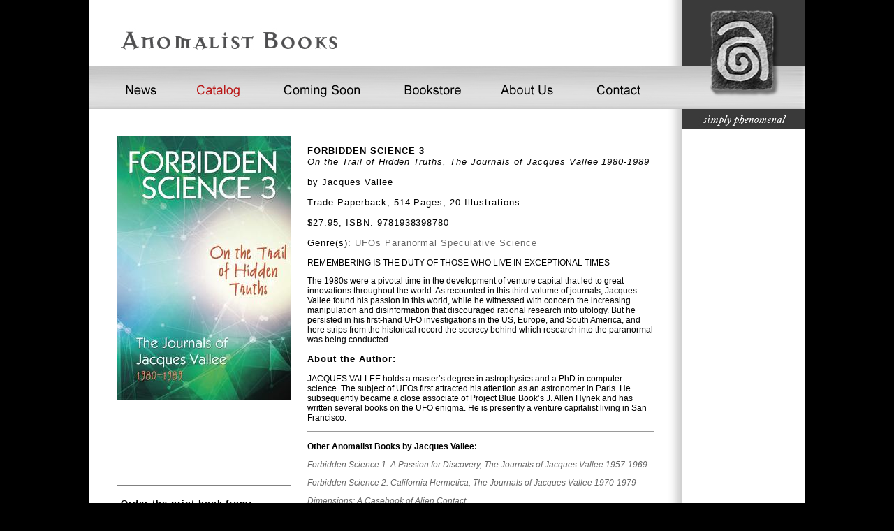

--- FILE ---
content_type: text/html;charset=UTF-8
request_url: https://anomalistbooks.com/book.cfm?id=96
body_size: 5649
content:
<!DOCTYPE html PUBLIC "-//W3C//DTD XHTML 1.0 Transitional//EN" "http://www.w3.org/TR/xhtml1/DTD/xhtml1-transitional.dtd">
<html xmlns="http://www.w3.org/1999/xhtml"><!-- InstanceBegin template="/Templates/main.dwt.cfm" codeOutsideHTMLIsLocked="false" -->
<head>
<meta http-equiv="Content-Type" content="text/html; charset=UTF-8" />
<!-- InstanceBeginEditable name="doctitle" -->

                                <title>Anomalist Books | simply phenomenal | Forbidden Science 3</title>
<!-- InstanceEndEditable -->
<!-- InstanceBeginEditable name="head" -->
<style type="text/css">
<!--
.style1 {
	font-size: 18px
}
.bold {
	font-weight: bold;
}
-->
</style>
<!-- InstanceEndEditable -->
<style type="text/css">
body,td,th {
	font-size: 12px;
	color: #000;
	font-family: Arial, Helvetica, sans-serif;
}
body {
	background-color: #000;
	margin-left: 0px;
	margin-top: 0px;
	margin-right: 0px;
	margin-bottom: 0px;
	background-image: url();
	background-repeat: no-repeat;
}
a:link {
	color: #666;
	text-decoration: none;
}
a:visited {
	text-decoration: none;
}
a:hover {
	text-decoration: underline;
}
a:active {
	text-decoration: none;
}
</style>
<style type="text/css">
.normal {
	font-size: 13px;
	font-family: Arial, Helvetica, sans-serif;
	line-height: 16px;
	font-weight: normal;
	font-variant: normal;
	text-transform: none;
	color: #000;
	letter-spacing: .075em;
	word-spacing: normal;
	font-style: normal;
}
.Who {
	color: #FFF;
	font-size: 14px;
}
.linkonwhite {
	color: #00F;
}
.titlelink {
	color: #333;
}
</style>
<link rel="shortcut icon" href="images/favicon.ico" type="image/x-icon" />
</head>

<body>
<div align="center">
  <table width="1024" border="0" cellspacing="0" cellpadding="0" bgcolor="#FFFFFF">
    <tr>
      <td width="849" valign="top" height="95"><img src="images/anomalist_01.jpg" alt="" width="36" height="95" /><a href="index.cfm"><img src="images/anomalist_02.jpg" alt="Anomalist Books - Go to home page" width="332" height="95" border="0" /></a><img src="images/anomalist_03.jpg" alt="" width="480" height="95" /></td>
      <td width="175" rowspan="2" valign="top" background="images/anomalist_20.jpg"><img src="images/anomalist_04.jpg" alt="Anomalist Logo - Go to homepage" width="176" height="185" border="0" align="top" usemap="#Map" /></td>
    </tr>
    <tr>
      <td width="849" valign="top" height="90" background="images/anomalist_18.jpg"><!-- InstanceBeginEditable name="Nav" --><img src="images/anomalist_05.jpg" width="36" height="61" border="0" /><a href="news/"><img src="images/design9sliced_06.jpg" alt="News" width="69" height="61" border="0" /></a><img src="images/anomalist_07.jpg" width="36" height="61" border="0" /><a href="catalog.cfm"><img src="images/design9slicedover_08.jpg" alt="Catalog" width="84" height="61" border="0" /></a><img src="images/anomalist_09.jpg" width="38" height="61" border="0" /><a href="comingsoon.cfm"><img src="images/design9sliced_10.jpg" alt="Coming Soon" width="136" height="61" border="0" /></a><img src="images/anomalist_11.jpg" width="40" height="61" border="0" /><a href="https://www.amazon.com/s/ref=sr_st_date-desc-rank?rh=n%3A283155%2Cp_30%3AAnomalist+Books&unfiltered=1&qid=1506612276&sort=date-desc-rank" target="_blank"><img src="images/design9sliced_12.jpg" alt="Bookstore" width="103" height="61" border="0" /></a><img src="images/anomalist_13.jpg" width="39" height="61" border="0" /><a href="aboutus.cfm"><img src="images/design9sliced_14.jpg" alt="About Us" width="95" height="61" border="0" /></a><img src="images/anomalist_15.jpg" width="42" height="61" border="0" /><a href="contact.cfm"><img src="images/design9sliced_16.jpg" width="79" height="61" border="0" /></a><img src="images/anomalist_17.jpg" width="51" height="61" border="0" /><!-- InstanceEndEditable --></td>
    </tr>
    <tr>
      <td width="849" rowspan="3" valign="top" background="images/anomalist_18.jpg" style="padding-top:0px;"><!-- InstanceBeginEditable name="Content" -->
				<table width="790" border="0" align="center" cellpadding="0" cellspacing="0">
					<tr>
						<td><table width="100%" border="0" cellspacing="10" cellpadding="0">				
								
									<tr>
										<td width="250" valign="top"><a href="images/covers_full/96.jpg" target="blank"><img src="images/covers/96_250.jpg" border="0" /></a><br /></td>
										<td rowspan="3" valign="top">&nbsp;</td>
									  <td rowspan="3" valign="top"><p class="normal"><span style="text-transform: uppercase;"><strong>Forbidden Science 3</strong></span><br />
                                        <em>On the Trail of Hidden Truths, The Journals of Jacques Vallee 1980-1989</em></p>
											<p class="normal">by Jacques Vallee</p>
											<p class="normal">Trade Paperback, 514 Pages, 20 Illustrations
											</p>
									    <p class="normal">$27.95, ISBN: 9781938398780</p>
								    <p class="normal">Genre(s):
                                      
                                        <a href="catalog.cfm?genre=ufos">UFOs</a>
                                      
                                        <a href="catalog.cfm?genre=paranormal">Paranormal</a>
                                      
                                        <a href="catalog.cfm?genre=speculativescience">Speculative Science</a>
                                      
</p><div id="fb-root"></div><script src="http://connect.facebook.net/en_US/all.js#appId=157679170981261&amp;xfbml=1"></script><fb:like href="" send="true" width="450" show_faces="false" action="like" font=""></fb:like>
								    <p class="normal"><p>REMEMBERING IS THE DUTY OF THOSE WHO LIVE IN EXCEPTIONAL TIMES</p>
<p>The 1980s were a pivotal time in the development of venture capital that led to great innovations throughout the world. As recounted in this third volume of journals, Jacques Vallee found his passion in this world, while he witnessed with concern the increasing manipulation and disinformation that discouraged rational research into ufology. But he persisted in his first-hand UFO investigations in the US, Europe, and South America, and here strips from the historical record the secrecy behind which research into the paranormal was being conducted.</p></p>
                                    <p class="normal"><strong>About the Author:</strong><p>JACQUES VALLEE holds a master&rsquo;s degree in astrophysics and a PhD in computer science. The subject of UFOs first attracted his attention as an astronomer in Paris. He subsequently became a close associate of Project Blue Book&rsquo;s J. Allen Hynek and has written several books on the UFO enigma. He is presently a venture capitalist living in San Francisco.&nbsp;</p></p>
                                            <hr />
                                            <p class="normal"><p><strong>Other Anomalist Books by Jacques Vallee:</strong></p>
<p><a href="http://www.anomalistbooks.com/book.cfm?id=94"></a><em><a href="http://www.anomalistbooks.com/book.cfm?id=94">Forbidden Science 1: A Passion for Discovery, The Journals of Jacques Vallee 1957-1969</a></em></p>
<p><em><a href="http://www.anomalistbooks.com/book.cfm?id=95">Forbidden Science 2: California Hermetica, The Journals of Jacques Vallee 1970-1979</a></em></p>
<p><em><a href="http://www.anomalistbooks.com/book.cfm?id=22">Dimensions: A Casebook of Alien Contact</a></em></p>
<p><em><a href="http://www.anomalistbooks.com/book.cfm?id=19">Confrontations: A Scientist's Search for Alien Contact</a></em></p>
<p><em><a href="http://www.anomalistbooks.com/book.cfm?id=38">Revelations: Alien Contact and Human Deception</a></em></p>
<p><em><a href="http://www.anomalistbooks.com/book.cfm?id=79">The Invisible College: What a Group of Scientists Has Discovered About UFO Influences on the Human Race</a></em></p></p>
                                      <hr />
                                      <p class="normal"><p>CONTENTS</p>
<p>Introduction</p>
<p>Part Nine: Deals and Ordeals</p>
<p>1. Palo Alto. 20 January 1980</p>
<p>2. Palo Alto. 14 October 1980</p>
<p>3. Hyde Street. 23 August 1981</p>
<p>4. Hyde Street. 1 January 1982</p>
<p>5. New York City. 16 February 1983</p>
<p>Part Ten: Venture Capital</p>
<p>6. Hyde Street. 1 January 1984</p>
<p>7. Spring Hill. 1 November 1984</p>
<p>8. Scottsdale. 16 February 1985</p>
<p>9. Paris. 21 June 1985</p>
<p>10. Spring Hill. 10 November 1985</p>
<p>Part Eleven: Dark Science</p>
<p>11. Spring Hill. 3 May1986</p>
<p>12. Hyde Street. 24 August 1986</p>
<p>13. Paris. 18 April 1987</p>
<p>14. Hyde Street. 20 January 1988</p>
<p>15. Fortaleza. 26 July 1988</p>
<p>Part Twelve: The Observatory</p>
<p>16. Spring Hill. 13 August 1988</p>
<p>17. Spring Hill. 23 November 1988</p>
<p>18. Hyde Street. 11 March 1989</p>
<p>19. San Antonio. 23 August 1989</p>
<p>20. Hyde Street. 9 October 1989</p>
<p>Reflections</p>
<p>Notes and References</p>
<p>Index</p>
<p>&nbsp;</p></p></td>
									</tr>
									<tr>
									  <td valign="top">
<table width="100%" border="0" cellspacing="2" cellpadding="3" frame="box">
									      <tr>
									        <td colspan="2" class="normal"><p><strong>Order the print book from:</strong></p></td>
				        </tr>
									      <tr>
									        <td colspan="2" style="padding-top:5px;"><div align="left">In the US:</div></td>
				        </tr>
									      <tr>
									        <td><div align="left">
									          
									            <a href="http://www.amazon.com/exec/obidos/ASIN/1938398785/theanomalist" target="_blank">&nbsp;&nbsp;<img src="images/logos/amazonus_logo.jpg" width="83" height="19" alt="Amazon US" /></a>
								              
								            </div></td>
									        <td><div align="left">
									          
									            <a href="http://www.barnesandnoble.com/w/forbidden-science-3-jacques-vallee/1126388088" target="_blank">&nbsp;&nbsp;<img src="images/logos/bn_logo.jpg" width="95" height="22" alt="Barnes and Noble" /></a>
								              
								            </div></td>
								          </tr>
									      <tr>
									        <td colspan="2" style="padding-top:5px;"><div align="left">Outside the US:</div></td>
				        </tr>
									      <tr>
									        <td><div align="left">
									          
									            <a href="http://www.amazon.ca/exec/obidos/ASIN/1938398785/" target="_blank">&nbsp;&nbsp;<img src="images/logos/amazonca_logo.jpg" width="70" height="20" alt="Amazon CA" /></a>
								              
									          </div></td>
									        <td><div align="left">
									          
									            <a href="http://www.amazon.de/exec/obidos/ASIN/1938398785/" target="_blank">&nbsp;&nbsp;<img src="images/logos/amazonde_logo.jpg" width="70" height="20" alt="Amazon DE" /></a>
								              
									          </div></td>
				        </tr>
									      <tr>
									        <td><div align="left">
									          
									            <a href="http://www.amazon.fr/exec/obidos/ASIN/1938398785/" target="_blank">&nbsp;&nbsp;<img src="images/logos/amazonfr_logo.jpg" width="70" height="20" alt="Amazon FR" /></a>
								              
								            </div></td>
									        <td><div align="left">
									          
									            <a href="http://www.amazon.co.jp/exec/obidos/ASIN/1938398785/" target="_blank">&nbsp;&nbsp;<img src="images/logos/amazonjp_logo.jpg" width="81" height="21" alt="Amazon JP" /></a>
								              
								            </div></td>
								          </tr>
									      <tr>
									        <td><div align="left">
									          
									            <a href="http://www.amazon.co.uk/exec/obidos/ASIN/1938398785/" target="_blank">&nbsp;&nbsp;<img src="images/logos/amazonuk_logo.jpg" width="87" height="21" alt="Amazon UK" /></a>
								              
									          </div></td>
									        <td><div align="left"></div></td>
				        </tr>
									      <tr>
									        <td colspan="2" class="normal"><hr width="200" />									          <p><strong>In the US, get the eBook instantly from:</strong></p></td>
				        </tr>
									      <tr>
									        <td><div align="left">
									          
									            <a href="https://www.amazon.com/exec/obidos/ASIN/B075MRHZBV/theanomalist" target="_blank">&nbsp;&nbsp;<img src="images/logos/kindle_logo.jpg" width="95" height="22" alt="Amazon Kindle" /></a>
								              
									          </div></td>
									        <td><div align="left">
									          
									            <a href="https://itunes.apple.com/us/book/id1283462212" target="_blank">&nbsp;&nbsp;<img src="images/logos/itunes_logo.jpg" width="58" height="24" alt="Apple iTunes" /></a>
								              
									          </div></td>
				        </tr>
				
									          <td><div align="left">
									            
									              <a href="https://www.barnesandnoble.com/w/forbidden-science-3-jacques-vallee/1126388088?ean=2940158592294" target="_blank">&nbsp;&nbsp;<img src="images/logos/nook_logo.jpg" width="56" height="24" alt="Barnes and Noble Nook" /></a>
								                
								              </div></td>
									          <td>&nbsp;</td>
								          </tr><tr><td colspan="2" class="normal">									          <p><small>This ebook is also available for <a href="http://www.kobo.com" target="_blank">Kobo eReaders</a>, for the Nook in the UK, and for the Kindle, iPad, and iPhone in many countries around the world.</small></p></td></tr>
							          </table></td>
								  </tr>
									<tr>
									  <td valign="top"><p class="normal"><strong>What they're saying:</strong><br />
									    <p>"When I first read Jacques Vallee, I knew immediately that I had found a writer who had something important to teach us about the history of Western esotericism, about the truths of traditional folklore, about the mysterious attraction of modern science fiction, and about the reality of paranormal phenomena." &mdash; Professor Jeffrey Kripal, Rice University</p>
<p>"After Jacques Vallee, you will never again think the same way about UFOs" &mdash;&nbsp;<em>Utne Reader</em></p></p></td>
								  </tr>
								
							</table></td>
					</tr>
				</table>
			<!-- InstanceEndEditable --></td>
    </tr>
    <tr>
      <td width="175" height="168" align="center" valign="top" style="background: url(images/anomalist_20.jpg)"><p>&nbsp;</p></td>
    </tr>
    <tr>
      <td align="center" valign="bottom" style="background: url(images/anomalist_20.jpg)"><blockquote><span style="color: #FFF; font-size: 12px; text-align: center;"><!-- InstanceBeginEditable name="Sidebar" -->We publish both print and digital books devoted exclusively to UFOs, Bigfoot, the paranormal, and other unexplained mysteries.<!-- InstanceEndEditable --></span></blockquote></td>
    </tr>
    <tr>
      <td width="849" style="background: url(images/anomalist_18.jpg)"><!-- InstanceBeginEditable name="Footer Content" --><blockquote>
          <p align="right"><a href="../news"><span class="titlelink">News</span></a> | <a href="../catalog.cfm"><span class="titlelink">Catalog</span></a> | <a href="../comingsoon.cfm"><span class="titlelink">Coming Soon</span></a> | <a href="https://www.amazon.com/s/ref=sr_st_date-desc-rank?rh=n%3A283155%2Cp_30%3AAnomalist+Books&unfiltered=1&qid=1506612276&sort=date-desc-rank" target="_blank"><span class="titlelink">Bookstore</span></a> | <a href="../aboutus.cfm"><span class="titlelink">About Us</span></a> | <a href="../contact.cfm"><span class="titlelink">Contact</span></a></p>
        </blockquote><!-- InstanceEndEditable --></td>
      <td width="175" align="center" valign="middle" style="background: url(images/anomalist_20.jpg)"><font color="#666666">
        <form method="post" action="/search.cfm"><input name="searchterm" type="text" id="searchterm" size="15" />
        <input type="submit" name="submit_btn" value="Search" /></form>
      </font></td>
    </tr>
  </table>
</div>

<map name="Map" id="Map">
  <area shape="rect" coords="36,10,141,140" href="index.cfm" />
</map>
</body>
<!-- InstanceEnd --></html>
